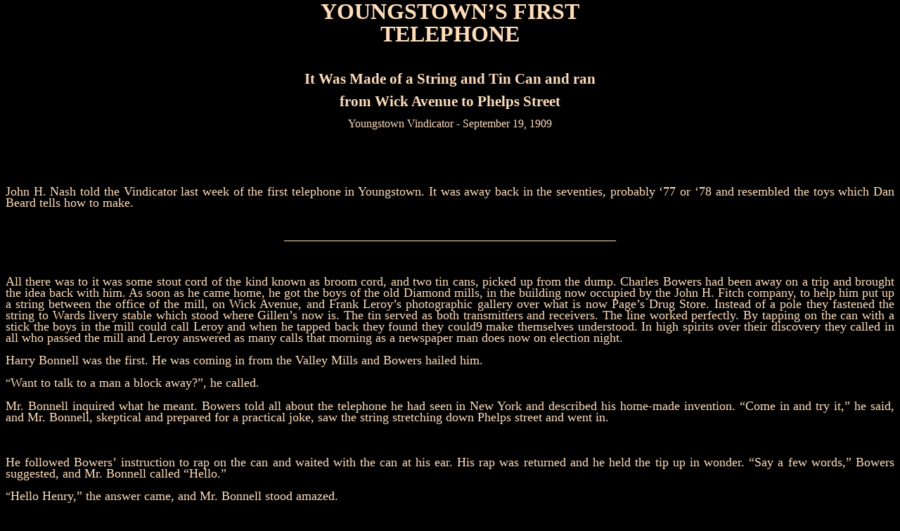

--- FILE ---
content_type: text/html
request_url: http://www.allthingsyoungstown.net/articles/youngstowns_first_telephone.htm
body_size: 7532
content:
<!DOCTYPE HTML PUBLIC "-//W3C//DTD HTML 4.0 Transitional//EN">
<HTML>
<HEAD>
	<META HTTP-EQUIV="CONTENT-TYPE" CONTENT="text/html; charset=utf-8">
	<TITLE></TITLE>
	<META NAME="GENERATOR" CONTENT="OpenOffice.org 2.2  (Linux)">
	<META NAME="CREATED" CONTENT="20081203;21035800">
	<META NAME="CHANGED" CONTENT="16010101;0">
	<STYLE TYPE="text/css">
	<!--
		@page { size: 8.5in 11in; margin: 1in }
		P { margin-bottom: 0.08in }
	-->
	</STYLE>
</HEAD>
<BODY LANG="en-US" DIR="LTR" bgcolor=#000000>

<P ALIGN=CENTER STYLE="margin-bottom: 0in; line-height: 100%"><FONT COLOR="#fedcba"><FONT FACE="Times New Roman"><FONT SIZE=6><B>YOUNGSTOWN’S
FIRST<br><br> TELEPHONE</B></FONT></FONT></FONT></P>
<P ALIGN=CENTER STYLE="margin-bottom: 0in; line-height: 100%"><BR>
</P>

<P ALIGN=CENTER STYLE="margin-bottom: 0in; line-height: 100%"><FONT COLOR="#fedcba"><FONT FACE="Times New Roman"><FONT SIZE=5 STYLE="font-size: 16pt"><B>It
Was Made of a String and Tin Can and ran</B></FONT></FONT></FONT></P>
<P ALIGN=CENTER STYLE="margin-bottom: 0in; line-height: 100%"><FONT COLOR="#fedcba"><FONT FACE="Times New Roman"><FONT SIZE=5 STYLE="font-size: 16pt"><B>from Wick Avenue to Phelps Street</B></FONT></FONT></FONT></P>

<P ALIGN=Center STYLE="margin-bottom: 0in; line-height: 100%"><FONT COLOR="#fedcba"><FONT FACE="Times New Roman"><FONT SIZE=3>Youngstown
Vindicator - September 19, 1909</FONT></FONT></FONT></P>
<P ALIGN=JUSTIFY STYLE="margin-bottom: 0in; line-height: 100%"><BR>
</P>
<P ALIGN=JUSTIFY STYLE="margin-bottom: 0in; line-height: 100%"><BR>
</P>
<P ALIGN=JUSTIFY STYLE="margin-bottom: 0in; line-height: 100%"><FONT COLOR="#fedcba">
 <FONT FACE="Times New Roman"><FONT SIZE=4>John H. Nash told the
Vindicator last week of the first telephone in Youngstown. It was
away back in the seventies, probably ‘77 or ‘78 and resembled the
toys which Dan Beard tells how to make.</FONT></FONT></FONT></P>
<P ALIGN=CENTER STYLE="margin-bottom: 0in; line-height: 100%"><BR>
<font color=#fedcba>___________________________________________________________</font>
</P>

</P>
<P ALIGN=CENTER STYLE="margin-bottom: 0in; line-height: 100%"><BR>
</P>
<P ALIGN=JUSTIFY STYLE="margin-bottom: 0in; line-height: 100%"><FONT COLOR="#fedcba">
 <FONT FACE="Times New Roman"><FONT SIZE=4>All there was to it was
some stout cord of the kind known as broom cord, and two tin cans,
picked up from the dump. Charles Bowers had been away on a trip and
brought the idea back with him. As soon as he came home, he got the
boys of the old Diamond mills, in the building now occupied by the
John H. Fitch company, to help him put up a string between the office
of the mill, on Wick Avenue, and Frank Leroy’s photographic gallery
over what is now Page’s Drug Store. Instead of a pole they fastened
the string to Wards livery stable which stood where Gillen’s now
is. The tin served as both transmitters and receivers. The line
worked perfectly. By tapping on the can with a stick the boys in the
mill could call Leroy and when he tapped back they found they could9
make themselves understood. In high spirits over their discovery they
called in all who passed the mill and Leroy answered as many calls
that morning as a newspaper man does now on election night.</FONT></FONT></FONT></P>
<P ALIGN=JUSTIFY STYLE="margin-bottom: 0in; line-height: 100%"><FONT COLOR="#fedcba">
 <FONT FACE="Times New Roman"><FONT SIZE=4>Harry Bonnell was the
first. He was coming in from the Valley Mills and Bowers hailed him.</FONT></FONT></FONT></P>
<P ALIGN=JUSTIFY STYLE="margin-bottom: 0in; line-height: 100%"><FONT COLOR="#fedcba">
 “<FONT FACE="Times New Roman"><FONT SIZE=4>Want to talk to a man a
block away?”, he called.</FONT></FONT></FONT></P>
<P ALIGN=JUSTIFY STYLE="margin-bottom: 0in; line-height: 100%"><FONT COLOR="#fedcba">
 <FONT FACE="Times New Roman"><FONT SIZE=4>Mr. Bonnell inquired what
he meant. Bowers told all about the telephone he had seen in New York
and described his home-made invention. “Come in and try it,” he
said, and Mr. Bonnell, skeptical and prepared for a practical joke,
saw the string stretching down Phelps street and went in.</FONT></FONT></FONT></P>
<P ALIGN=JUSTIFY STYLE="margin-bottom: 0in; line-height: 100%"><BR>
</P>

<P ALIGN=JUSTIFY STYLE="margin-bottom: 0in; line-height: 100%"><FONT COLOR="#fedcba">
 </FONT><FONT COLOR="#fedcba"><FONT FACE="Times New Roman"><FONT SIZE=4>He
followed Bowers’ instruction to rap on the can and waited with the
can at his ear. His rap was returned and he held the tip up in
wonder. “Say a few words,” Bowers suggested, and Mr. Bonnell
called “Hello.”</FONT></FONT></FONT></P>
<P ALIGN=JUSTIFY STYLE="margin-bottom: 0in; line-height: 100%"><FONT COLOR="#fedcba">
 “<FONT FACE="Times New Roman"><FONT SIZE=4>Hello Henry,” the
answer came, and Mr. Bonnell stood amazed.</FONT></FONT></FONT></P>
<P ALIGN=JUSTIFY STYLE="margin-bottom: 0in; line-height: 100%"><FONT COLOR="#fedcba">
 “<FONT FACE="Times New Roman"><FONT SIZE=4>Why!”, he cried,
“That’s Frank Leroy.”</FONT></FONT></FONT></P>
<P ALIGN=JUSTIFY STYLE="margin-bottom: 0in; line-height: 100%"><FONT COLOR="#fedcba">
 <FONT FACE="Times New Roman"><FONT SIZE=4>Mr. Bonnell learned all
the details of the improvised telephone and was so taken with it that
he put a line at the Valley Mill, using wire instead of string. There
it proved a great convenience, for the men in the office had never been
able to communicate with the mill except by walking back and forth.</FONT></FONT></FONT></P>
<P ALIGN=JUSTIFY STYLE="margin-bottom: 0in; line-height: 100%"><FONT COLOR="#fedcba">
 <FONT FACE="Times New Roman"><FONT SIZE=4>Other men took up the idea
and not long after Mr. Nash saw it employed at the mines in Carbon,
near Lowellville. There the disks were of copper and carried sound
more distinctly than tin cans. Strings tied to the rim of the drum
held them in place and the drum carried his voice quite clearly.</FONT></FONT></FONT></P>
<P ALIGN=JUSTIFY STYLE="margin-bottom: 0in; line-height: 100%"><FONT COLOR="#fedcba">
 <FONT FACE="Times New Roman"><FONT SIZE=4>County Treasurer Chase
Truesdale, who heard Mr. Nash tell of the first telephone told of one
which Homer Baldwin rigged up a year or two later. The line was of
wire and ran from the City Mills at Baldwin’s dam, to Mr. Baldwin’s
home at the corner of Wood Street and Belmont Avenue. The receivers
and transmitters were much more elaborate than Charles Bowers.
Instead of being old tin cans they were made especially for telephone
use; they were shaped like a funnel and filled with wires to increase
their power to carry sound. Mr. Baldwin, like many since, found that
the disadvantages of his telephone outweighed the conveniences and one
day in a fit of exasperation had it taken out.</FONT></FONT></FONT></P>
<P ALIGN=JUSTIFY STYLE="margin-bottom: 0in; line-height: 100%"><FONT COLOR="#fedcba">
 <FONT FACE="Times New Roman"><FONT SIZE=4>These early experiments
prepared the way for the Bell company. People were ready when it came
to Youngstown in ‘78 or ‘80 and Henry Bonnell was one of the
first, if not the first of the subscribers.</FONT></FONT></FONT></P>
<P ALIGN=JUSTIFY STYLE="margin-bottom: 0in; line-height: 100%"><BR>
</P>
<P ALIGN=CENTER STYLE="margin-bottom: 0in; line-height: 100%"><FONT COLOR="#fedcba"><FONT FACE="Times New Roman"><font color=#fedcba>___________________________________________________________</font></P>
<P ALIGN=JUSTIFY STYLE="margin-bottom: 0in; line-height: 100%"><BR>
</P>

</BODY>
</HTML>
